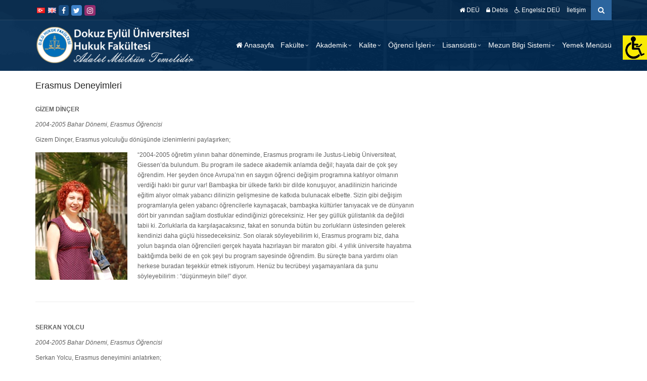

--- FILE ---
content_type: text/html; charset=UTF-8
request_url: https://hukuk.deu.edu.tr/ogrenci-isleri/erasmus/erasmus-deneyimleri/
body_size: 15425
content:
<!DOCTYPE html>
<!--[if IE 7]>
<html class="ie ie7" lang="tr-TR">
<![endif]-->
<!--[if IE 8]>
<html class="ie ie8 no-js lt-ie9" lang="tr-TR">
<![endif]-->
<!--[if !(IE 7) | !(IE 8) ]><!-->
<!--[if IE]>
			<link rel="stylesheet" type="text/css" href="http://www.deu.edu.tr/ie9.css" />
<![endif]-->
<html lang="tr-TR">
<!--<![endif]-->
<head>
	<meta charset="UTF-8">
	<meta name="viewport" content="width=device-width, initial-scale=1, maximum-scale=1">
	<meta http-equiv="X-UA-Compatible" content="IE=Edge,chrome=1">

	<title>Erasmus Deneyimleri | Hukuk Fakültesi</title>
	<link rel="profile" href="http://gmpg.org/xfn/11">
	<link rel="pingback" href="https://hukuk.deu.edu.tr/xmlrpc.php">
	
	<script type="text/javascript" src="https://hukuk.deu.edu.tr/wp-content/themes/tema/js/jquery-1.7.2.min.js"></script>	
<script>!function(e,c){e[c]=e[c]+(e[c]&&" ")+"quform-js"}(document.documentElement,"className");</script>	<!-- PopupPress Plugin v.2.6.4 - 4.9.22 -->
<link rel='dns-prefetch' href='//s.w.org' />
<link rel="alternate" type="application/rss+xml" title="Hukuk Fakültesi &raquo; beslemesi" href="https://hukuk.deu.edu.tr/feed/" />
<link rel="alternate" type="application/rss+xml" title="Hukuk Fakültesi &raquo; yorum beslemesi" href="https://hukuk.deu.edu.tr/comments/feed/" />
		<script type="text/javascript">
			window._wpemojiSettings = {"baseUrl":"https:\/\/s.w.org\/images\/core\/emoji\/11\/72x72\/","ext":".png","svgUrl":"https:\/\/s.w.org\/images\/core\/emoji\/11\/svg\/","svgExt":".svg","source":{"concatemoji":"https:\/\/hukuk.deu.edu.tr\/wp-includes\/js\/wp-emoji-release.min.js?ver=7e3875fab5b9ad271483c23c8d2c0ddc"}};
			!function(e,a,t){var n,r,o,i=a.createElement("canvas"),p=i.getContext&&i.getContext("2d");function s(e,t){var a=String.fromCharCode;p.clearRect(0,0,i.width,i.height),p.fillText(a.apply(this,e),0,0);e=i.toDataURL();return p.clearRect(0,0,i.width,i.height),p.fillText(a.apply(this,t),0,0),e===i.toDataURL()}function c(e){var t=a.createElement("script");t.src=e,t.defer=t.type="text/javascript",a.getElementsByTagName("head")[0].appendChild(t)}for(o=Array("flag","emoji"),t.supports={everything:!0,everythingExceptFlag:!0},r=0;r<o.length;r++)t.supports[o[r]]=function(e){if(!p||!p.fillText)return!1;switch(p.textBaseline="top",p.font="600 32px Arial",e){case"flag":return s([55356,56826,55356,56819],[55356,56826,8203,55356,56819])?!1:!s([55356,57332,56128,56423,56128,56418,56128,56421,56128,56430,56128,56423,56128,56447],[55356,57332,8203,56128,56423,8203,56128,56418,8203,56128,56421,8203,56128,56430,8203,56128,56423,8203,56128,56447]);case"emoji":return!s([55358,56760,9792,65039],[55358,56760,8203,9792,65039])}return!1}(o[r]),t.supports.everything=t.supports.everything&&t.supports[o[r]],"flag"!==o[r]&&(t.supports.everythingExceptFlag=t.supports.everythingExceptFlag&&t.supports[o[r]]);t.supports.everythingExceptFlag=t.supports.everythingExceptFlag&&!t.supports.flag,t.DOMReady=!1,t.readyCallback=function(){t.DOMReady=!0},t.supports.everything||(n=function(){t.readyCallback()},a.addEventListener?(a.addEventListener("DOMContentLoaded",n,!1),e.addEventListener("load",n,!1)):(e.attachEvent("onload",n),a.attachEvent("onreadystatechange",function(){"complete"===a.readyState&&t.readyCallback()})),(n=t.source||{}).concatemoji?c(n.concatemoji):n.wpemoji&&n.twemoji&&(c(n.twemoji),c(n.wpemoji)))}(window,document,window._wpemojiSettings);
		</script>
		<style type="text/css">
img.wp-smiley,
img.emoji {
	display: inline !important;
	border: none !important;
	box-shadow: none !important;
	height: 1em !important;
	width: 1em !important;
	margin: 0 .07em !important;
	vertical-align: -0.1em !important;
	background: none !important;
	padding: 0 !important;
}
</style>
<link rel='stylesheet' id='wsp-main-style-css'  href='https://hukuk.deu.edu.tr/wp-content/plugins/wp-smart-preloader/assets/css/wsp-front-preloader.css?ver=1.11.3' type='text/css' media='all' />
<link rel='stylesheet' id='wsp-style-css'  href='https://hukuk.deu.edu.tr/wp-content/plugins/wp-smart-preloader/assets/css/wsp-smart-preload-style.css?ver=1.11.3' type='text/css' media='all' />
<link rel='stylesheet' id='contact-form-7-css'  href='https://hukuk.deu.edu.tr/wp-content/plugins/contact-form-7/includes/css/styles.css?ver=4.9.2' type='text/css' media='all' />
<link rel='stylesheet' id='pps_style-css'  href='https://hukuk.deu.edu.tr/wp-content/plugins/popup-press/css/pps_style.css?ver=2.6.4' type='text/css' media='screen' />
<style id='pps_style-inline-css' type='text/css'>

.pps-popup {
}
.pps-popup .pps-wrap {
}
.pps-popup .pps-wrap .pps-close {
}
.pps-popup .pps-wrap .pps-content {
}

</style>
<link rel='stylesheet' id='responsive-lightbox-featherlight-css'  href='https://hukuk.deu.edu.tr/wp-content/plugins/responsive-lightbox/assets/featherlight/featherlight.min.css?ver=1.6.12' type='text/css' media='all' />
<link rel='stylesheet' id='responsive-lightbox-featherlight-gallery-css'  href='https://hukuk.deu.edu.tr/wp-content/plugins/responsive-lightbox/assets/featherlight/featherlight.gallery.min.css?ver=1.6.12' type='text/css' media='all' />
<link rel='stylesheet' id='cssnews-css'  href='https://hukuk.deu.edu.tr/wp-content/plugins/sp-news-and-widget/css/stylenews.css?ver=3.2.8' type='text/css' media='all' />
<link rel='stylesheet' id='wonderplugin-slider-css-css'  href='https://hukuk.deu.edu.tr/wp-content/plugins/wonderplugin-slider/engine/wonderpluginsliderengine.css?ver=7e3875fab5b9ad271483c23c8d2c0ddc' type='text/css' media='all' />
<link rel='stylesheet' id='wpah-front-styles-css'  href='https://hukuk.deu.edu.tr/wp-content/plugins/wp-accessibility-helper/assets/css/wp-accessibility-helper.min.css?ver=7e3875fab5b9ad271483c23c8d2c0ddc' type='text/css' media='all' />
<link rel='stylesheet' id='quform-css'  href='https://hukuk.deu.edu.tr/wp-content/plugins/quform/cache/quform.css?ver=1634717365' type='text/css' media='all' />
<link rel='stylesheet' id='bootstrap-css'  href='https://hukuk.deu.edu.tr/wp-content/themes/tema/bootstrap/css/bootstrap.css?ver=7e3875fab5b9ad271483c23c8d2c0ddc' type='text/css' media='all' />
<link rel='stylesheet' id='selectize-css'  href='https://hukuk.deu.edu.tr/wp-content/themes/tema/css/selectize.css?ver=7e3875fab5b9ad271483c23c8d2c0ddc' type='text/css' media='all' />
<link rel='stylesheet' id='owl-car-css'  href='https://hukuk.deu.edu.tr/wp-content/themes/tema/css/owl.carousel.css?ver=7e3875fab5b9ad271483c23c8d2c0ddc' type='text/css' media='all' />
<link rel='stylesheet' id='font-awesome-css'  href='https://hukuk.deu.edu.tr/wp-content/plugins/js_composer/assets/lib/bower/font-awesome/css/font-awesome.min.css?ver=5.0' type='text/css' media='all' />
<link rel='stylesheet' id='style-css'  href='https://hukuk.deu.edu.tr/wp-content/themes/tema/style.css?ver=14-06-2017' type='text/css' media='all' />
<script type='text/javascript' src='https://hukuk.deu.edu.tr/wp-includes/js/jquery/jquery.js?ver=1.12.4'></script>
<script type='text/javascript' src='https://hukuk.deu.edu.tr/wp-includes/js/jquery/jquery-migrate.min.js?ver=1.4.1'></script>
<script type='text/javascript'>
/* <![CDATA[ */
var wsp_obj = {"loader":"Loader 1","custom_animation":"","custom_css":"","delay":"500","fadeout":"300"};
/* ]]> */
</script>
<script type='text/javascript' src='https://hukuk.deu.edu.tr/wp-content/plugins/wp-smart-preloader/assets/js/wsp-main-script.js?ver=1.11.3'></script>
<script type='text/javascript' src='https://hukuk.deu.edu.tr/wp-content/plugins/responsive-lightbox/assets/featherlight/featherlight.min.js?ver=1.6.12'></script>
<script type='text/javascript' src='https://hukuk.deu.edu.tr/wp-content/plugins/responsive-lightbox/assets/featherlight/featherlight.gallery.min.js?ver=1.6.12'></script>
<script type='text/javascript'>
/* <![CDATA[ */
var rlArgs = {"script":"featherlight","selector":"lightbox","customEvents":"","activeGalleries":"1","openSpeed":"250","closeSpeed":"250","closeOnClick":"background","closeOnEsc":"1","galleryFadeIn":"100","galleryFadeOut":"300"};
/* ]]> */
</script>
<script type='text/javascript' src='https://hukuk.deu.edu.tr/wp-content/plugins/responsive-lightbox/js/front.js?ver=1.6.12'></script>
<script type='text/javascript' src='https://hukuk.deu.edu.tr/wp-content/plugins/sp-news-and-widget/js/jquery.newstape.js?ver=3.2.8'></script>
<script type='text/javascript' src='https://hukuk.deu.edu.tr/wp-content/plugins/wonderplugin-slider/engine/wonderpluginsliderskins.js?ver=8.4'></script>
<script type='text/javascript' src='https://hukuk.deu.edu.tr/wp-content/plugins/wonderplugin-slider/engine/wonderpluginslider.js?ver=8.4'></script>
<script type='text/javascript' src='https://hukuk.deu.edu.tr/wp-content/plugins/popup-press/js/libs/bpopup.js?ver=0.10'></script>
<script type='text/javascript' src='https://hukuk.deu.edu.tr/wp-content/plugins/popup-press/js/libs/jquery.cookie.js?ver=1.4.1'></script>
<script type='text/javascript' src='https://hukuk.deu.edu.tr/wp-content/plugins/popup-press/js/libs/jquery.easing.1.3.js?ver=1.3'></script>
<script type='text/javascript'>
/* <![CDATA[ */
var PPS = {"ajaxurlPps":"https:\/\/hukuk.deu.edu.tr\/wp-admin\/admin-ajax.php"};
/* ]]> */
</script>
<script type='text/javascript' src='https://hukuk.deu.edu.tr/wp-content/plugins/popup-press/js/pps_script.js?ver=2.6.4'></script>
<link rel='https://api.w.org/' href='https://hukuk.deu.edu.tr/wp-json/' />
<link rel="EditURI" type="application/rsd+xml" title="RSD" href="https://hukuk.deu.edu.tr/xmlrpc.php?rsd" />
<link rel="wlwmanifest" type="application/wlwmanifest+xml" href="https://hukuk.deu.edu.tr/wp-includes/wlwmanifest.xml" /> 

<link rel="canonical" href="https://hukuk.deu.edu.tr/ogrenci-isleri/erasmus/erasmus-deneyimleri/" />
<link rel='shortlink' href='https://hukuk.deu.edu.tr/?p=959' />
<link rel="alternate" type="application/json+oembed" href="https://hukuk.deu.edu.tr/wp-json/oembed/1.0/embed?url=https%3A%2F%2Fhukuk.deu.edu.tr%2Fogrenci-isleri%2Ferasmus%2Ferasmus-deneyimleri%2F" />
<link rel="alternate" type="text/xml+oembed" href="https://hukuk.deu.edu.tr/wp-json/oembed/1.0/embed?url=https%3A%2F%2Fhukuk.deu.edu.tr%2Fogrenci-isleri%2Ferasmus%2Ferasmus-deneyimleri%2F&#038;format=xml" />
<style type="text/css">
                #header{
margin: 0 auto;
}

.navigation-wrapper .primary-navigation-wrapper header nav .navbar-nav>li.menu-item-has-children>a:after { float:right; margin-top: 5px; margin-right: -8px; }

a:hover, a:focus {
    text-decoration: none;
}

.blog-detail img {
    width: 100%;
    height: auto;
}

#page-footer #footer-bottom .footer-inner .copyright {
    color: #b0bdca;
}

#page-footer h4 {
    font-size: 18px;
}

#page-footer .widget {
    padding-bottom: 15px;
}

#page-main {
    padding-bottom: 20px;
}

.su-tabs-panes img { width: 100%;
    height: auto;
    }

p {
    color: #616161;
}

h1 {
    font-size: 24px;
    margin-bottom: 25px;
}

h2 {
    font-size: 16px;
    margin-bottom: 10px !important;
    margin-top: 16px !important;
}

hr {
    margin-top: 10px !important;
    margin-bottom: 10px !important;
    border-top: 1px solid #eee;
}

.form-control {
    height: 39px;
}

.tmm .tmm_names {
    font-size: 18px;
}

.masaustunde-gizle {
   display:none !important;   
}


.navigation-wrapper a:hover, .navigation-wrapper .primary-navigation-wrapper header nav .navbar-nav li.active a, #page-footer a:hover {
  color: #b9dbe8;
}

.navigation-wrapper .primary-navigation-wrapper header nav .navbar-nav > li.menu-item-has-children > a:after {
    margin-left:1px;
}

.su-tabs {
    background-color: #2c659e !important;
}

.su-tabs-nav span {

    color: #fff !important;
}

.su-tabs-nav span.su-tabs-current, .su-tabs-nav span:hover {
    background: #213640 !important;
}

.su-column-inner > *:last-child {
    float: left; 
}

.news-thumb, .news-short-content, .news-content-excerpt {
    display:none !important;    
}

.news .news-title a {
    font-size: 13px;
}

.post-content-text {
    margin-top: -17px;
}

.news-col-1 {
    padding-bottom: 5px;
}

.news_pagination {
    padding: 5px 0;
}

.news {
    margin-bottom: 10px !important;
}

.navigation-wrapper .secondary-navigation-wrapper ul li, .secondary-navigation li {
    margin-left: 10px;
}

.btn {
    background-color: #2c659e;
}

.pagination li a, .pagination li span {
    padding: 4px 8px;
}

.navigation-wrapper .primary-navigation-wrapper header nav .navbar-nav li a {
    padding: 10px 10px;
}


.amazingslider-swipe-box-1 {
    border: 5px solid #fff;
    box-shadow: 0px 0px 7px 2px rgb(212, 212, 212);
    -webkit-box-shadow: 0px 0px 7px 2px rgb(212, 212, 212);
    -moz-box-shadow: 0px 0px 7px 2px rgb(212, 212, 212);
}

.amazingslider-nav-1 {
    display:none !important;
}

.as-btn-orange-large, .as-btn-orangeborder-large {
    font-size: 18px;
    padding: 5px 12px;
}


div.logooos_container {
    min-height: 95px;
}


::-webkit-input-placeholder { /* Chrome/Opera/Safari */
  color: grey !important;
}
::-moz-placeholder { /* Firefox 19+ */
  color: grey !important;
}
:-ms-input-placeholder { /* IE 10+ */
  color: grey !important;
}
:-moz-placeholder { /* Firefox 18- */
  color: grey !important;
}

.page-numbers {
    padding: 6px 10px;
    border: 1px solid #1a3971;
}

.page-numbers:hover{
    padding: 6px 10px;
    border: 1px solid #1a3971;
}

.nav-links .current{
    padding: 6px 10px;
    border: 2px solid #1a3971;
}

.vc_empty_space { 
    *display:none !important;
    height:10px !important;
}

.sd-professor-item figure img, .wpb_single_image img {
    border-radius: 8px;
}

/* professors filter */

.sd-professors-page .blog-entry {
	margin: 10px 0;	
}

.sd-professors-filters {
	list-style: none;
	margin: 0 0 30px;
	padding: 0;
	text-align: right;
}
.sd-professors-filters li {
	display: inline-block;
	font-size: 14px;
	margin-left: 10px;
}
.sd-active {
	background-color: #2a2e30;
	color: #fff;
	padding: 2px 10px;
}
.sd-active:hover,
.sd-active:active,
.sd-active:visited {
	color: #fff;
	outline: none;
	text-decoration: none;
}
.sd-professor-item {
	*height: 550px;
	margin-bottom: 30px;
	overflow: hidden;
}
.sd-professors-content {

}
.sd-professor-item figure img {
	max-width: 100%;
}
.sd-professor-content h4 {
	border-bottom: 1px solid #dcdcdc;
	margin: 15px 0 5px;
	width: 100%;
}
.sd-professor-discipline {
	color: #0191c6;
	display: block;
	font-size: 12px;
	padding-top: 5px;
	height: 32px;
}
.sd-professor-discipline a {
	color: #0191c6;	
}
.sd-professor-content p {
	margin: 0;	
}
.sd-read-more {
	border: 1px solid #0191c6;
	border-radius: 3px;
	display: inline-block;
	font-size: 14px;
	margin-top: 10px;
	padding: 10px 15px;	
}
.sd-professor-meta {
	list-style: none;
	font-size: 13px;
	margin: 0 0 20px;
	padding: 0;
}
.sd-professor-meta li {
	display: inline-block;
	float: right;
	margin-left: 5px;
}
.sd-professor-meta li a {
	color: #8d908f;	
}
.sd-professor-meta li a:hover {
	color: #0191c6;	
}
.sd-professor-meta li:first-child {
	margin-left: 0;
	float: left;
}
/* professors filter end*/


/* staff */

.sd-staff-short {
	margin-bottom: 35px !important;
}

.sd-staff-short h3 {
	padding-bottom: 0;
}
.sd-staff-short span {
	color: #2f3c40;
	font-size: 16px;
}
.sd-staff-short img {
	border-radius: 50%;	
}
.sd-staff-short ul {
	list-style: none;
}
.sd-staff-short ul li {
	display: inline-block;	
	margin: 10px 10px 5px 0;
}
.sd-staff-short ul li a {
	color: #fff;
	font-weight: bold;
	font-size: 12px;
	padding: 5px 10px;	
}
.sd-staff-short ul li i {
	margin-right: 5px;	
}
.sd-staff-facebook {
	background-color: #3b5998;
}
.sd-staff-twitter {
	background-color: #00aced;
}
.sd-staff-googleplus {
	background-color: #dd4b39;
}
.sd-staff-linkedin {
	background-color: #007bb6;
}
/* staff end*/

/* latest events shortcode */
.sd-events-shortcode .sd-event-date, .sd-events-page .sd-event-date {
    color: #0191c6;
    display: inline-block;
    font-size: 16px;
    font-weight: bold;
    margin-bottom: 15px;
}
.sd-events-shortcode .sd-event-title {
	color: #2f3c40;
	font-size: 16px;
	font-weight: normal;
	height: 25px;
}
.sd-events-shortcode .sd-entry-thumb {
	margin-bottom: 10px;	
}
.sd-event-time,
.sd-event-location {
	display: block;
	font-size: 14px;
}
.sd-event-location a {
	color: #6b6a6a;	
}
.sd-learn-more {
    border: 1px solid #0191c6;
    border-radius: 3px;
    color: #0191c6;
    display: inline-block;
    font-size: 14px;
    font-weight: bold;
    margin-top: 10px;
	margin-bottom:40px;
    padding: 5px 20px;
}
.sd-learn-more:hover {
	color: #2f3c40;	
}


/* events page */
.sd-events-page .sd-entry-title {
	border: none;
	margin-bottom: 0;	
}
.sd-events-page .sd-event-time {
	float: left;	
}
.sd-events-page .sd-event-location {
	float: right;	
}
.sd-events-meta {
	border-bottom: 1px solid #dcdcdc;
	margin-bottom: 20px;
	padding-bottom: 20px;
}

@media screen and (min-device-width: 481px) and (max-device-width: 768px) {
    .navigation-wrapper .primary-navigation-wrapper header .navbar-brand img {
    max-width: 220px;
    }
	img {
    width: auto;
    height: auto;
    }
    .masaustunde-gizle {
        display:block !important;
    }
    .mobilde-gizle {
        display:none !important;   
    }
    .news .news-title {
        margin-left: 10px !important;
    }
    .amazingslider-arrow-left-1, .amazingslider-arrow-right-1 {
        display:none !important;  
    }
    .fsi-icons {
        display:none !important; 
    }
}
    
@media only screen and (max-device-width: 480px) {
    .navigation-wrapper .primary-navigation-wrapper header .navbar-brand img {
    max-width: 220px;
    }
	img {
    width: auto;
    height: auto;
    }
    .masaustunde-gizle {
        display:block !important;
    }
    .mobilde-gizle {
        display:none !important;   
    }
    .news .news-title {
        margin-left: 10px !important;
    }
    .amazingslider-arrow-left-1, .amazingslider-arrow-right-1 {
        display:none !important;  
    }
    .navigation-wrapper .secondary-navigation-wrapper ul li, .secondary-navigation li {
        margin-left: 4px;
    }
     .fsi-icons {
        display:none !important; 
    }
}
            </style><meta name="generator" content="Powered by Visual Composer - drag and drop page builder for WordPress."/>
<!--[if lte IE 9]><link rel="stylesheet" type="text/css" href="https://hukuk.deu.edu.tr/wp-content/plugins/js_composer/assets/css/vc_lte_ie9.min.css" media="screen"><![endif]--><style type="text/css" class="options-output">body{font-family:Tahoma,Geneva, sans-serif;font-weight:normal;font-style:normal;}</style><noscript><style type="text/css"> .wpb_animate_when_almost_visible { opacity: 1; }</style></noscript>
</head>
<body class="page-template-default page page-id-959 page-child parent-pageid-957 chrome osx wp-accessibility-helper accessibility-contrast_mode_on wah_fstype_zoom accessibility-underline-setup accessibility-location-right wp-smart-body wpb-js-composer js-comp-ver-5.0 vc_responsive">
<div id="wrapper">

    <div class="navigation-wrapper">
        <div class="secondary-navigation-wrapper">
            <div class="container">
                                <div class="navigation-contact pull-left"> 
								<ul style="float:left; margin-left:-10px;">	<li class="lang-item lang-item-2 lang-item-tr lang-item-first current-lang"><a lang="tr-TR" hreflang="tr-TR" href="https://hukuk.deu.edu.tr/ogrenci-isleri/erasmus/erasmus-deneyimleri/"><img src="[data-uri]" title="Türkçe" alt="Türkçe" /></a></li>
	<li class="lang-item lang-item-5 lang-item-en no-translation"><a lang="en-GB" hreflang="en-GB" href="https://hukuk.deu.edu.tr/en/"><img src="[data-uri]" title="English" alt="English" /></a></li>
</ul>
								<a href="https://www.facebook.com/DE%C3%9C-Hukuk-Fak%C3%BCltesi-2166670903581698/?modal=admin_todo_tour" target="_blank"><div style="float:left; margin-top:10px; margin-left:5px; font-size:14px; background: #194e84; padding: 4px 6px 3px 6px; border-radius: 4px;" class="fa fa-facebook"></div></a>
				<a href="https://twitter.com/deu_hukuk" target="_blank"><div style="float:left; margin-top:10px; margin-left:5px; font-size:14px; background: #3f83ca; padding: 4px 4px 3px 4px; border-radius: 4px;" class="fa fa-twitter"></div></a>
				<a href="https://www.instagram.com/deuhukukresmi/" target="_blank"><div style="float:left; margin-top:10px; margin-left:5px; font-size:14px; background: #922d6e; padding: 4px 5px 3px 5px; border-radius: 4px;" class="fa fa-instagram"></div></a>
                <span class="opacity-70"></span></div>
                              
               <div class="search" style="margin-left:10px;">
                   <form id="ara" class="input-group" action="https://hukuk.deu.edu.tr/">				
                    <input type="search" id="search" class="form-control" name="s" placeholder="Anahtar kelime giriniz">
					<input type="submit" value="" />
					<span class="input-group-btn"><button id="btn-search" class="btn"><i class="fa fa-search"></i></button></span>
					</form>
                </div>
				
				<script type="text/javascript">
					$(document).ready(function () {
						var kontrol=0;
						var aramakutusu = document.getElementById('search');
						$('#btn-search').on('click', function(e) {
							if (kontrol==0){ //iphone da başka türlüsü çalışmıyor.
								e.preventDefault();
								$('#search').animate({
									width: 'toggle',
								}).focus();
								kontrol=1;
							} else {
									e.preventDefault();
									if (aramakutusu.value.length == 0){
										$('#search').animate({
											width: 'toggle',
										});
										kontrol=0;
									} else {									
										document.getElementById('ara').submit();
									}
							}
						});
					});

				</script>
				
                <div style="text-align:center; position:relative; z-index:9;">
                <ul data-breakpoint="800" id="menu-ustmenu" class="secondary-navigation list-unstyled pull-right"><li id="menu-item-5860" class="menu-item menu-item-type-custom menu-item-object-custom menu-item-5860"><a  target="_blank" href="http://www.deu.edu.tr"><span class="fa fa-home"></span> DEÜ</a></li>
<li id="menu-item-4883" class="menu-item menu-item-type-custom menu-item-object-custom menu-item-4883"><a  target="_blank" href="http://debis.deu.edu.tr/debis.php"><span class="fa fa-lock"></span> Debis</a></li>
<li id="menu-item-7792" class="menu-item menu-item-type-custom menu-item-object-custom menu-item-7792"><a  href="http://engelsiz.deu.edu.tr/"><span class="fa fa-wheelchair"></span> Engelsiz DEÜ</a></li>
<li id="menu-item-14818" class="menu-item menu-item-type-post_type menu-item-object-page menu-item-14818"><a  href="https://hukuk.deu.edu.tr/iletisim/">İletişim</a></li>
</ul>				</div>
            </div>
        </div><!-- /.secondary-navigation -->
        <div class="primary-navigation-wrapper">
            <header class="navbar" id="top" role="banner">
                <div class="container">
                    <div class="navbar-header">
                        <button class="navbar-toggle" type="button" data-toggle="collapse" data-target=".bs-navbar-collapse">
                            <span class="sr-only">Menüye Geç</span>
                            <span class="icon-bar"></span>
                            <span class="icon-bar"></span>
                            <span class="icon-bar"></span>
                        </button>
                        <div class="navbar-brand nav" id="brand">
						                            <a class="logo" href="https://hukuk.deu.edu.tr/">
																	<a href="https://hukuk.deu.edu.tr/" rel="home"><img src="https://hukuk.deu.edu.tr/wp-content/uploads/2022/11/logo-hukuk.png" alt="Hukuk Fakültesi"></a>
								                            </a>
						                        </div>
                    </div>
                    <nav class="collapse navbar-collapse bs-navbar-collapse navbar-right" role="navigation">
                        <ul data-breakpoint="800" id="menu-main-menu-tr" class="nav navbar-nav"><li id="menu-item-12932" class="menu-item menu-item-type-post_type menu-item-object-page menu-item-home menu-item-12932"><a  href="https://hukuk.deu.edu.tr/"><span class="fa fa-home"></span> Anasayfa</a></li>
<li id="menu-item-5014" class="menu-item menu-item-type-custom menu-item-object-custom menu-item-has-children menu-item-5014 "><a  href="#">Fakülte <span class="caret"></span></a>
<ul role="menu" class=" dropdown-menu">
	<li id="menu-item-8449" class="menu-item menu-item-type-post_type menu-item-object-page menu-item-has-children menu-item-8449 "><a  href="https://hukuk.deu.edu.tr/fakultemiz-hakkinda/">Fakülte Hakkında</a>
	<ul role="menu" class=" dropdown-menu">
		<li id="menu-item-8441" class="menu-item menu-item-type-post_type menu-item-object-page menu-item-8441"><a  href="https://hukuk.deu.edu.tr/tarihce/">Tarihçe</a></li>
		<li id="menu-item-1114" class="menu-item menu-item-type-post_type menu-item-object-page menu-item-1114"><a  href="https://hukuk.deu.edu.tr/fakultemiz/tarihce/amblemimiz/">Fakülte Amblemi</a></li>
		<li id="menu-item-1112" class="menu-item menu-item-type-post_type menu-item-object-page menu-item-1112"><a  href="https://hukuk.deu.edu.tr/fakultemiz/tarihce/kisa-tarihce/">Kısa Tarihçe</a></li>
		<li id="menu-item-13066" class="menu-item menu-item-type-post_type menu-item-object-page menu-item-13066"><a  href="https://hukuk.deu.edu.tr/fakultemiz/tarihce/ilk-yonetmelik/">İlk Yönetmelik</a></li>
		<li id="menu-item-1346" class="menu-item menu-item-type-post_type menu-item-object-page menu-item-1346"><a  href="https://hukuk.deu.edu.tr/fakultemiz/tarihce/acilis-dersi/">Açılış Dersi</a></li>
		<li id="menu-item-1122" class="menu-item menu-item-type-post_type menu-item-object-page menu-item-1122"><a  href="https://hukuk.deu.edu.tr/fakultemiz/tarihce/kurucularimiz/">Kurucularımız</a></li>
	</ul>
</li>
	<li id="menu-item-14567" class="menu-item menu-item-type-post_type menu-item-object-page menu-item-14567"><a  href="https://hukuk.deu.edu.tr/fakulte-tanitim-brosuru/">Fakülte Tanıtım Broşürü</a></li>
	<li id="menu-item-15191" class="menu-item menu-item-type-post_type menu-item-object-page menu-item-has-children menu-item-15191 "><a  href="https://hukuk.deu.edu.tr/dekanlik/">Dekanlık</a>
	<ul role="menu" class=" dropdown-menu">
		<li id="menu-item-8948" class="menu-item menu-item-type-post_type menu-item-object-page menu-item-8948"><a  href="https://hukuk.deu.edu.tr/dekan/">Dekan</a></li>
		<li id="menu-item-6068" class="menu-item menu-item-type-post_type menu-item-object-page menu-item-6068"><a  href="https://hukuk.deu.edu.tr/dekan-mesaji/">Dekan Mesajı</a></li>
		<li id="menu-item-1134" class="menu-item menu-item-type-post_type menu-item-object-page menu-item-1134"><a  href="https://hukuk.deu.edu.tr/fakultemiz/dekanlik/dekan-yardimcilari/">Dekan Yardımcıları</a></li>
		<li id="menu-item-1135" class="menu-item menu-item-type-post_type menu-item-object-page menu-item-1135"><a  href="https://hukuk.deu.edu.tr/fakultemiz/dekanlik/onceki-dekanlarimiz/">Önceki Dekanlar</a></li>
	</ul>
</li>
	<li id="menu-item-1130" class="menu-item menu-item-type-post_type menu-item-object-page menu-item-1130"><a  href="https://hukuk.deu.edu.tr/fakultemiz/fakulte-kurulu/">Fakülte Kurulu</a></li>
	<li id="menu-item-1131" class="menu-item menu-item-type-post_type menu-item-object-page menu-item-1131"><a  href="https://hukuk.deu.edu.tr/fakultemiz/yonetim-kurulu/">Yönetim Kurulu</a></li>
	<li id="menu-item-13984" class="menu-item menu-item-type-custom menu-item-object-custom menu-item-has-children menu-item-13984 "><a  href="#">İdari Kadro</a>
	<ul role="menu" class=" dropdown-menu">
		<li id="menu-item-1137" class="menu-item menu-item-type-post_type menu-item-object-page menu-item-1137"><a  href="https://hukuk.deu.edu.tr/fakultemiz/idari-kadro/">İdari Kadro</a></li>
		<li id="menu-item-12876" class="menu-item menu-item-type-post_type menu-item-object-page menu-item-12876"><a  href="https://hukuk.deu.edu.tr/emekli-idari-personel/">Emekli İdari Personel</a></li>
	</ul>
</li>
	<li id="menu-item-948" class="menu-item menu-item-type-post_type menu-item-object-page menu-item-948"><a  href="https://hukuk.deu.edu.tr/ogrenci-isleri/lisans/mevzuat/">Mevzuat</a></li>
	<li id="menu-item-15137" class="menu-item menu-item-type-post_type menu-item-object-page menu-item-15137"><a  href="https://hukuk.deu.edu.tr/deu-kurumsal-ve-birim-organizasyon-semasi/">DEÜ Kurumsal ve Birim Organizasyon Şeması</a></li>
	<li id="menu-item-10505" class="menu-item menu-item-type-post_type menu-item-object-page menu-item-10505"><a  href="https://hukuk.deu.edu.tr/birim-risk-strateji-belgesi/">Birim Risk Strateji Belgesi</a></li>
	<li id="menu-item-5026" class="menu-item menu-item-type-custom menu-item-object-custom menu-item-has-children menu-item-5026 "><a  href="#">Kütüphane</a>
	<ul role="menu" class=" dropdown-menu">
		<li id="menu-item-774" class="menu-item menu-item-type-post_type menu-item-object-page menu-item-774"><a  href="https://hukuk.deu.edu.tr/kutuphane/kutuphane-hakkinda/">Kütüphane Hakkında</a></li>
		<li id="menu-item-776" class="menu-item menu-item-type-post_type menu-item-object-page menu-item-776"><a  href="https://hukuk.deu.edu.tr/kutuphane/fakultemiz-yayinlari/">Fakülte Yayınları</a></li>
	</ul>
</li>
	<li id="menu-item-1302" class="menu-item menu-item-type-custom menu-item-object-custom menu-item-has-children menu-item-1302 "><a  href="#">Döner Sermaye İşletmesi</a>
	<ul role="menu" class=" dropdown-menu">
		<li id="menu-item-1307" class="menu-item menu-item-type-post_type menu-item-object-page menu-item-1307"><a  href="https://hukuk.deu.edu.tr/fakultemiz/doner-sermaye-isletmesi/danismanlik-hizmeti-veren-ogretim-elemanlari/">Bilimsel Görüş/Danışmanlık Hizmeti Veren Öğretim Elemanları</a></li>
		<li id="menu-item-1304" class="menu-item menu-item-type-post_type menu-item-object-page menu-item-1304"><a  href="https://hukuk.deu.edu.tr/fakultemiz/doner-sermaye-isletmesi/basvuru/">Başvuru</a></li>
	</ul>
</li>
	<li id="menu-item-1138" class="menu-item menu-item-type-post_type menu-item-object-page menu-item-1138"><a  href="https://hukuk.deu.edu.tr/fakultemiz/resim-galerisi/">Fakülteden Resimler</a></li>
	<li id="menu-item-1139" class="menu-item menu-item-type-post_type menu-item-object-page menu-item-1139"><a  href="https://hukuk.deu.edu.tr/fakultemiz/basinda-biz/">Basında Biz</a></li>
</ul>
</li>
<li id="menu-item-5017" class="menu-item menu-item-type-custom menu-item-object-custom menu-item-has-children menu-item-5017 "><a  href="#">Akademik <span class="caret"></span></a>
<ul role="menu" class=" dropdown-menu">
	<li id="menu-item-5018" class="menu-item menu-item-type-custom menu-item-object-custom menu-item-has-children menu-item-5018 "><a  href="#">Akademik Birimler</a>
	<ul role="menu" class=" dropdown-menu">
		<li id="menu-item-12858" class="menu-item menu-item-type-post_type menu-item-object-page menu-item-has-children menu-item-12858 "><a  href="https://hukuk.deu.edu.tr/kamu-hukuk/">Kamu Hukuku</a>
		<ul role="menu" class=" dropdown-menu">
			<li id="menu-item-5070" class="menu-item menu-item-type-post_type menu-item-object-page menu-item-5070"><a  href="https://hukuk.deu.edu.tr/akademik/akademik-birimler/anayasa-hukuku-anabilim-dali/">Anayasa Hukuku</a></li>
			<li id="menu-item-5984" class="menu-item menu-item-type-post_type menu-item-object-page menu-item-5984"><a  href="https://hukuk.deu.edu.tr/avrupa-birligi-hukuku/">Avrupa Birliği Hukuku</a></li>
			<li id="menu-item-637" class="menu-item menu-item-type-post_type menu-item-object-page menu-item-637"><a  href="https://hukuk.deu.edu.tr/akademik/akademik-birimler/ceza-ve-ceza-muhakemesi-hukuku-anabilim-dali/">Ceza ve Ceza Muhakemesi Hukuku</a></li>
			<li id="menu-item-635" class="menu-item menu-item-type-post_type menu-item-object-page menu-item-635"><a  href="https://hukuk.deu.edu.tr/akademik/akademik-birimler/genel-kamu-hukuku-anabilim-dali/">Genel Kamu Hukuku</a></li>
			<li id="menu-item-640" class="menu-item menu-item-type-post_type menu-item-object-page menu-item-640"><a  href="https://hukuk.deu.edu.tr/akademik/akademik-birimler/hukuk-felsefesi-ve-sosyolojisi-anabilim-dali/">Hukuk Felsefesi ve Sosyolojisi</a></li>
			<li id="menu-item-639" class="menu-item menu-item-type-post_type menu-item-object-page menu-item-639"><a  href="https://hukuk.deu.edu.tr/akademik/akademik-birimler/hukuk-tarihi-anabilim-dali/">Hukuk Tarihi</a></li>
			<li id="menu-item-636" class="menu-item menu-item-type-post_type menu-item-object-page menu-item-636"><a  href="https://hukuk.deu.edu.tr/akademik/akademik-birimler/idare-hukuku-anabilim-dali/">İdare Hukuku</a></li>
			<li id="menu-item-638" class="menu-item menu-item-type-post_type menu-item-object-page menu-item-638"><a  href="https://hukuk.deu.edu.tr/akademik/akademik-birimler/mali-hukuk-anabilim-dali/">Mali Hukuk</a></li>
			<li id="menu-item-634" class="menu-item menu-item-type-post_type menu-item-object-page menu-item-634"><a  href="https://hukuk.deu.edu.tr/akademik/akademik-birimler/milletlerarasi-hukuk-anabilim-dali/">Milletlerarası Hukuk</a></li>
			<li id="menu-item-16104" class="menu-item menu-item-type-post_type menu-item-object-page menu-item-16104"><a  href="https://hukuk.deu.edu.tr/akademik/akademik-birimler/bilisim-hukuku/">Bilişim Hukuku</a></li>
		</ul>
</li>
		<li id="menu-item-12859" class="menu-item menu-item-type-post_type menu-item-object-page menu-item-has-children menu-item-12859 "><a  href="https://hukuk.deu.edu.tr/ozel-hukuk/">Özel Hukuk</a>
		<ul role="menu" class=" dropdown-menu">
			<li id="menu-item-546" class="menu-item menu-item-type-post_type menu-item-object-page menu-item-546"><a  href="https://hukuk.deu.edu.tr/akademik/akademik-birimler/is-ve-sosyal-guvenlik-hukuku-anabilim-dali/">İş ve Sosyal Güvenlik Hukuku</a></li>
			<li id="menu-item-5069" class="menu-item menu-item-type-post_type menu-item-object-page menu-item-5069"><a  href="https://hukuk.deu.edu.tr/akademik/akademik-birimler/medeni-hukuk-anabilim-dali/">Medeni Hukuk</a></li>
			<li id="menu-item-549" class="menu-item menu-item-type-post_type menu-item-object-page menu-item-549"><a  href="https://hukuk.deu.edu.tr/akademik/akademik-birimler/medeni-usul-ve-icra-iflas-hukuku-anabilim-dali/">Medeni Usul ve İcra-İflas Hukuku</a></li>
			<li id="menu-item-547" class="menu-item menu-item-type-post_type menu-item-object-page menu-item-547"><a  href="https://hukuk.deu.edu.tr/akademik/akademik-birimler/milletlerarasi-ozel-hukuk-anabilim-dali/">Milletlerarası Özel Hukuk</a></li>
			<li id="menu-item-632" class="menu-item menu-item-type-post_type menu-item-object-page menu-item-632"><a  href="https://hukuk.deu.edu.tr/akademik/akademik-birimler/roma-hukuku-anabilim-dali/">Roma Hukuku</a></li>
			<li id="menu-item-548" class="menu-item menu-item-type-post_type menu-item-object-page menu-item-548"><a  href="https://hukuk.deu.edu.tr/akademik/akademik-birimler/ticaret-hukuku-anabilim-dali/">Ticaret Hukuku</a></li>
			<li id="menu-item-5989" class="menu-item menu-item-type-post_type menu-item-object-page menu-item-5989"><a  href="https://hukuk.deu.edu.tr/akademik/akademik-birimler/deniz-hukuku/">Deniz Hukuku</a></li>
		</ul>
</li>
	</ul>
</li>
	<li id="menu-item-544" class="menu-item menu-item-type-post_type menu-item-object-page menu-item-544"><a  href="https://hukuk.deu.edu.tr/akademik/akademik-kadro/">Akademik Kadro</a></li>
	<li id="menu-item-3648" class="menu-item menu-item-type-post_type menu-item-object-page menu-item-3648"><a  href="https://hukuk.deu.edu.tr/emekli/">Emeği Geçen Öğretim Elemanları</a></li>
</ul>
</li>
<li id="menu-item-14939" class="menu-item menu-item-type-custom menu-item-object-custom menu-item-has-children menu-item-14939 "><a  href="#">Kalite <span class="caret"></span></a>
<ul role="menu" class=" dropdown-menu">
	<li id="menu-item-15267" class="menu-item menu-item-type-post_type menu-item-object-page menu-item-15267"><a  href="https://hukuk.deu.edu.tr/fakultemiz-misyon-ve-vizyonu/">Fakültemiz Misyon ve Vizyonu</a></li>
	<li id="menu-item-14966" class="menu-item menu-item-type-custom menu-item-object-custom menu-item-has-children menu-item-14966 "><a  href="#">Hizmet Rehberi</a>
	<ul role="menu" class=" dropdown-menu">
		<li id="menu-item-14971" class="menu-item menu-item-type-post_type menu-item-object-page menu-item-14971"><a  href="https://hukuk.deu.edu.tr/hukuk-fakultesi-organizasyon-semasi/">Hukuk Fakültesi Organizasyon Şeması</a></li>
		<li id="menu-item-14972" class="menu-item menu-item-type-post_type menu-item-object-page menu-item-has-children menu-item-14972 "><a  href="https://hukuk.deu.edu.tr/engelsiz-fakulte/">Engelsiz Fakülte</a>
		<ul role="menu" class=" dropdown-menu">
			<li id="menu-item-14974" class="menu-item menu-item-type-custom menu-item-object-custom menu-item-14974"><a  href="https://engelsiz.deu.edu.tr/">Engelsiz DEÜ</a></li>
			<li id="menu-item-14973" class="menu-item menu-item-type-post_type menu-item-object-page menu-item-14973"><a  href="https://hukuk.deu.edu.tr/odullerimiz/">Ödüllerimiz</a></li>
		</ul>
</li>
	</ul>
</li>
	<li id="menu-item-14948" class="menu-item menu-item-type-post_type menu-item-object-page menu-item-has-children menu-item-14948 "><a  href="https://hukuk.deu.edu.tr/ic-kontrol/">İç Kontrol</a>
	<ul role="menu" class=" dropdown-menu">
		<li id="menu-item-14954" class="menu-item menu-item-type-custom menu-item-object-custom menu-item-14954"><a  href="https://hukuk.deu.edu.tr/wp-content/uploads/2024/03/KALITE_09_09_2022_10_soruda_ic_kontrol.pdf">Nedir?</a></li>
		<li id="menu-item-14952" class="menu-item menu-item-type-custom menu-item-object-custom menu-item-14952"><a  href="https://icdenetim.deu.edu.tr/tr/ana-sayfa/">İç Kontrol Birimi</a></li>
		<li id="menu-item-14953" class="menu-item menu-item-type-custom menu-item-object-custom menu-item-14953"><a  href="https://hukuk.deu.edu.tr/ogrenci-isleri/lisans/mevzuat/">Mevzuat</a></li>
		<li id="menu-item-14950" class="menu-item menu-item-type-post_type menu-item-object-page menu-item-14950"><a  href="https://hukuk.deu.edu.tr/gorev-tanimlari/">Görev Tanımları</a></li>
		<li id="menu-item-14951" class="menu-item menu-item-type-post_type menu-item-object-page menu-item-14951"><a  href="https://hukuk.deu.edu.tr/is-akis-semalari/">İş Akış Şemaları</a></li>
	</ul>
</li>
	<li id="menu-item-14949" class="menu-item menu-item-type-post_type menu-item-object-page menu-item-14949"><a  href="https://hukuk.deu.edu.tr/komisyonlarimiz/">Komisyonlarımız</a></li>
	<li id="menu-item-14960" class="menu-item menu-item-type-custom menu-item-object-custom menu-item-14960"><a  href="https://kvkk.deu.edu.tr/">Kişisel Verilerin Korunması</a></li>
	<li id="menu-item-14956" class="menu-item menu-item-type-post_type menu-item-object-page menu-item-14956"><a  href="https://hukuk.deu.edu.tr/uluslararasilasma/">Uluslararasılaşma</a></li>
</ul>
</li>
<li id="menu-item-5021" class="menu-item menu-item-type-custom menu-item-object-custom current-menu-ancestor menu-item-has-children menu-item-5021 "><a  href="#">Öğrenci İşleri <span class="caret"></span></a>
<ul role="menu" class=" dropdown-menu">
	<li id="menu-item-5022" class="menu-item menu-item-type-custom menu-item-object-custom menu-item-has-children menu-item-5022 "><a  href="#">Lisans</a>
	<ul role="menu" class=" dropdown-menu">
		<li id="menu-item-954" class="menu-item menu-item-type-post_type menu-item-object-page menu-item-954"><a  href="https://hukuk.deu.edu.tr/ogrenci-isleri/lisans/akademik-takvim/">Akademik Takvim</a></li>
		<li id="menu-item-955" class="menu-item menu-item-type-post_type menu-item-object-page menu-item-955"><a  href="https://hukuk.deu.edu.tr/ogrenci-isleri/lisans/ders-programi/">Ders Programı</a></li>
		<li id="menu-item-947" class="menu-item menu-item-type-post_type menu-item-object-page menu-item-947"><a  href="https://hukuk.deu.edu.tr/ogrenci-isleri/lisans/ders-icerikleri/">Öğretim Planı/Ders İçerikleri</a></li>
		<li id="menu-item-949" class="menu-item menu-item-type-post_type menu-item-object-page menu-item-949"><a  href="https://hukuk.deu.edu.tr/ogrenci-isleri/lisans/denklik/">Denklik</a></li>
	</ul>
</li>
	<li id="menu-item-5023" class="menu-item menu-item-type-custom menu-item-object-custom current-menu-ancestor current-menu-parent menu-item-has-children menu-item-5023 "><a  href="#">Erasmus</a>
	<ul role="menu" class=" dropdown-menu">
		<li id="menu-item-1094" class="menu-item menu-item-type-post_type menu-item-object-page menu-item-1094"><a  href="https://hukuk.deu.edu.tr/ogrenci-isleri/erasmus/erasmus-koordinatorlugu/">Erasmus Koordinatörlüğü</a></li>
		<li id="menu-item-1076" class="menu-item menu-item-type-post_type menu-item-object-page menu-item-1076"><a  href="https://hukuk.deu.edu.tr/ogrenci-isleri/erasmus/secim-kriterleri-ve-partner-fakulteler/">Seçim Kriterleri ve Partner Fakülteler</a></li>
		<li id="menu-item-14353" class="menu-item menu-item-type-post_type menu-item-object-page menu-item-14353"><a  href="https://hukuk.deu.edu.tr/erasmus-programi/">Erasmus Programı</a></li>
		<li id="menu-item-1077" class="menu-item menu-item-type-post_type menu-item-object-page menu-item-1077"><a  href="https://hukuk.deu.edu.tr/ogrenci-isleri/erasmus/erasmus-el-kitabi/">Erasmus El Kitabı</a></li>
		<li id="menu-item-1093" class="menu-item menu-item-type-post_type menu-item-object-page current-menu-item page_item page-item-959 current_page_item menu-item-1093 active"><a  href="https://hukuk.deu.edu.tr/ogrenci-isleri/erasmus/erasmus-deneyimleri/">Erasmus Deneyimleri</a></li>
		<li id="menu-item-1078" class="menu-item menu-item-type-post_type menu-item-object-page menu-item-1078"><a  href="https://hukuk.deu.edu.tr/ogrenci-isleri/erasmus/for-incoming-students/">For Incoming Students</a></li>
		<li id="menu-item-1079" class="menu-item menu-item-type-post_type menu-item-object-page menu-item-1079"><a  href="https://hukuk.deu.edu.tr/ogrenci-isleri/erasmus/data-sheet/">Data Sheet</a></li>
	</ul>
</li>
	<li id="menu-item-5024" class="menu-item menu-item-type-custom menu-item-object-custom menu-item-has-children menu-item-5024 "><a  href="#">Farabi</a>
	<ul role="menu" class=" dropdown-menu">
		<li id="menu-item-1092" class="menu-item menu-item-type-post_type menu-item-object-page menu-item-1092"><a  href="https://hukuk.deu.edu.tr/ogrenci-isleri/farabi/farabi-koordinatorlugu/">Farabi Koordinatörlüğü</a></li>
	</ul>
</li>
	<li id="menu-item-5025" class="menu-item menu-item-type-custom menu-item-object-custom menu-item-has-children menu-item-5025 "><a  href="#">Rektörlük Öğrenci Toplulukları</a>
	<ul role="menu" class=" dropdown-menu">
		<li id="menu-item-1089" class="menu-item menu-item-type-post_type menu-item-object-page menu-item-1089"><a  href="https://hukuk.deu.edu.tr/ogrenci-isleri/ogrenci-topluluklari/hukuk-tiyatro-toplulugu/">Hukuk Tiyatro Topluluğu</a></li>
		<li id="menu-item-1081" class="menu-item menu-item-type-post_type menu-item-object-page menu-item-1081"><a  href="https://hukuk.deu.edu.tr/ogrenci-isleri/ogrenci-topluluklari/turk-hukuk-toplulugu/">Türk Hukuku Topluluğu</a></li>
		<li id="menu-item-1528" class="menu-item menu-item-type-post_type menu-item-object-page menu-item-1528"><a  href="https://hukuk.deu.edu.tr/ogrenci-isleri/ogrenci-topluluklari/hukuk-ezgi-toplulugu/">Hukuk Ezgi Topluluğu</a></li>
		<li id="menu-item-3053" class="menu-item menu-item-type-post_type menu-item-object-page menu-item-3053"><a  href="https://hukuk.deu.edu.tr/genc-hukukcular-toplulugu/">Genç Hukukçular Topluluğu</a></li>
		<li id="menu-item-5345" class="menu-item menu-item-type-post_type menu-item-object-post menu-item-5345"><a  href="https://hukuk.deu.edu.tr/insan-haklari-toplulugu-3/">İnsan Hakları Topluluğu</a></li>
	</ul>
</li>
	<li id="menu-item-1088" class="menu-item menu-item-type-post_type menu-item-object-page menu-item-1088"><a  href="https://hukuk.deu.edu.tr/ogrenci-isleri/kurgusal-durusma/">Kurgusal Duruşma</a></li>
	<li id="menu-item-1108" class="menu-item menu-item-type-post_type menu-item-object-page menu-item-1108"><a  href="https://hukuk.deu.edu.tr/ogrenci-isleri/mediko-ve-sosyal/">Tınaztepe Polikliniği &#038; Yurtlar &#038; Yemekhane &#038; Kafeterya &#038; Spor Salonu</a></li>
	<li id="menu-item-1106" class="menu-item menu-item-type-post_type menu-item-object-page menu-item-1106"><a  href="https://hukuk.deu.edu.tr/ogrenci-isleri/kampuste-yasam/">Kampüste Yaşam</a></li>
	<li id="menu-item-1084" class="menu-item menu-item-type-post_type menu-item-object-page menu-item-1084"><a  href="https://hukuk.deu.edu.tr/ogrenci-isleri/ogrenci-topluluklari/spor-faaliyetleri/">Spor Faaliyetleri</a></li>
	<li id="menu-item-13295" class="menu-item menu-item-type-post_type menu-item-object-page menu-item-13295"><a  href="https://hukuk.deu.edu.tr/ogrenci-isleri/bagimlilikla-mucadele/">Bağımlılıkla Mücadele</a></li>
</ul>
</li>
<li id="menu-item-1961" class="menu-item menu-item-type-custom menu-item-object-custom menu-item-has-children menu-item-1961 "><a  href="#">Lisansüstü <span class="caret"></span></a>
<ul role="menu" class=" dropdown-menu">
	<li id="menu-item-945" class="menu-item menu-item-type-post_type menu-item-object-page menu-item-945"><a  href="https://hukuk.deu.edu.tr/ogrenci-isleri/yuksek-lisans/">Yüksek Lisans</a></li>
	<li id="menu-item-946" class="menu-item menu-item-type-post_type menu-item-object-page menu-item-946"><a  href="https://hukuk.deu.edu.tr/ogrenci-isleri/doktora/">Doktora</a></li>
</ul>
</li>
<li id="menu-item-5027" class="menu-item menu-item-type-custom menu-item-object-custom menu-item-has-children menu-item-5027 "><a  target="_blank" href="https://mezun.deu.edu.tr/">Mezun Bilgi Sistemi <span class="caret"></span></a>
<ul role="menu" class=" dropdown-menu">
	<li id="menu-item-13087" class="menu-item menu-item-type-post_type menu-item-object-page menu-item-13087"><a  href="https://hukuk.deu.edu.tr/alumni/okul-birincileri/">Okul Birincileri</a></li>
	<li id="menu-item-13013" class="menu-item menu-item-type-post_type menu-item-object-page menu-item-13013"><a  href="https://hukuk.deu.edu.tr/mezun-sayimiz/">Mezun Sayımız</a></li>
</ul>
</li>
<li id="menu-item-12870" class="menu-item menu-item-type-custom menu-item-object-custom menu-item-12870"><a  href="https://sks.deu.edu.tr/yemek-menusu/">Yemek Menüsü</a></li>
</ul>                    </nav><!-- /.navbar collapse-->
                </div><!-- /.container -->
            </header><!-- /.navbar -->
        </div><!-- /.primary-navigation -->
        <div class="background">
							<img src="https://hukuk.deu.edu.tr/wp-content/uploads/2019/10/arka-ust.png" alt="Üst Arkaplan">
			        </div>
    </div>
		<!-- Proxy ile gelenler için -->
	    <!-- end Header -->
<div class="container">
  </div>

<!-- content begin -->
<div id="page-content">
    <div class="container">
        <div class="row">
            <div class="col-md-8 has-sidebar">
                <div id="page-main">
                    <section class="blog-listing" id="blog-listing">
												<header><h3>Erasmus Deneyimleri</h3></header>
                        						
                                                
                                                        <br />
                            <p><strong>GİZEM DİNÇER</strong></p>
<p><em>2004-2005 Bahar Dönemi, Erasmus Öğrencisi</em></p>
<p>Gizem Dinçer, Erasmus yolculuğu dönüşünde izlenimlerini paylaşırken;</p>
<p><img class="alignleft size-full wp-image-960" src="https://hukuk.deu.edu.tr/wp-content/uploads/2015/09/esasmus-gizemdincer.jpg" alt="esasmus-gizemdincer" width="182" height="252" srcset="https://hukuk.deu.edu.tr/wp-content/uploads/2015/09/esasmus-gizemdincer.jpg 182w, https://hukuk.deu.edu.tr/wp-content/uploads/2015/09/esasmus-gizemdincer-768x1063.jpg 768w" sizes="(max-width: 182px) 100vw, 182px" /></p>
<p>&#8220;2004-2005 öğretim yılının bahar döneminde, Erasmus programı ile Justus-Liebig Üniversiteat, Giessen&#8217;da bulundum. Bu program ile sadece akademik anlamda değil; hayata dair de çok şey öğrendim. Her şeyden önce Avrupa&#8217;nın en saygın öğrenci değişim programına katılıyor olmanın verdiği haklı bir gurur var! Bambaşka bir ülkede farklı bir dilde konuşuyor, anadilinizin haricinde eğitim alıyor olmak yabancı dilinizin gelişmesine de katkıda bulunacak elbette. Sizin gibi değişim programlarıyla gelen yabancı öğrencilerle kaynaşacak, bambaşka kültürler tanıyacak ve de dünyanın dört bir yanından sağlam dostluklar edindiğinizi göreceksiniz. Her şey güllük gülistanlık da değildi tabii ki. Zorluklarla da karşılaşacaksınız, fakat en sonunda bütün bu zorlukların üstesinden gelerek kendinizi daha güçlü hissedeceksiniz. Son olarak söyleyebilirim ki, Erasmus programı biz, daha yolun başında olan öğrencileri gerçek hayata hazırlayan bir maraton gibi. 4 yıllık üniversite hayatıma baktığımda belki de en çok şeyi bu program sayesinde öğrendim. Bu süreçte bana yardımı olan herkese buradan teşekkür etmek istiyorum. Henüz bu tecrübeyi yaşamayanlara da şunu söyleyebilirim : &#8220;düşünmeyin bile!&#8221; diyor.</p>
<p>&nbsp;</p>
<hr />
<p>&nbsp;</p>
<p><strong>SERKAN YOLCU</strong></p>
<p><em>2004-2005 Bahar Dönemi, Erasmus Öğrencisi</em></p>
<p>Serkan Yolcu, Erasmus deneyimini anlatırken;</p>
<p><img class="alignleft size-full wp-image-961" src="https://hukuk.deu.edu.tr/wp-content/uploads/2015/09/erasmus-serkanyolcu.jpg" alt="erasmus-serkanyolcu" width="182" height="290" srcset="https://hukuk.deu.edu.tr/wp-content/uploads/2015/09/erasmus-serkanyolcu.jpg 182w, https://hukuk.deu.edu.tr/wp-content/uploads/2015/09/erasmus-serkanyolcu-768x1223.jpg 768w" sizes="(max-width: 182px) 100vw, 182px" /></p>
<p>&#8220;&#8230;dünya sadece bizim gördüğümüzden ibaret değilmiş diyorsun..hele ki hukukta yabancı dilde bir şeyler öğrenmek anlatması çok güç bir zevk..öğrendikçe merak ediyor, merak ettikçe mesleki vizyonunu biraz daha büyütüyorsun&#8230; kısacası, gidin görün neler oluyor hayatta; hiçbir şey kaybetmeyeceğiniz kesin, ne kadar çok şey kazanacağınız ise tamamen hayal gücünüz ile sınırlı..hayal edin ve harekete geçin&#8230;&#8221; diyor.</p>
<p>&nbsp;</p>
<p>&nbsp;</p>
<p>&nbsp;</p>
<p>&nbsp;</p>
<p>&nbsp;</p>
<p>&nbsp;</p>

                                                        
                                                        
                        
                        <div class="center">
                            <ul class="pagination">
                                                            </ul>
                        </div>
                    </section>
                </div>        
            </div>

            <div class="col-md-4">
				<br />
                            </div>
        </div>
    </div>
</div>
<!-- content close -->
        <!-- Footer -->
        <footer id="page-footer">
            
            <section id="footer-content">
                <div class="container">
                    <div class="row">
                        























<div class="col-md-12">



    <div id="text-3" class="widget widget_text"><h4>Bağlantılar</h4>			<div class="textwidget"><a href="http://hukuk.deu.edu.tr/tum-duyurular/"><span class="fa fa-check"></span> Tüm Duyurular </a>&nbsp;&nbsp;
<a href="http://hukuk.deu.edu.tr/guncel-etkinlikler/"><span class="fa fa-check"></span> Güncel Etkinlikler</a> &nbsp;&nbsp;
<a href="http://hukuk.deu.edu.tr/tum-etkinlikler/"><span class="fa fa-check"></span> Tüm Etkinlikler</a> &nbsp;&nbsp;
<a href="http://hukuk.deu.edu.tr/iletisim/"><span class="fa fa-check"></span>Öğrenci İşleri İletişim &nbsp;&nbsp; Tel: 0 232 301 60 74-75-76-77-78</a></div>
		</div>


</div><!-- end col-lg-3 -->























                    </div><!-- /.row -->
                </div><!-- /.container -->
                <div class="background">
											<img src="https://hukuk.deu.edu.tr/wp-content/uploads/2019/10/arka.png" alt="Alt Arkaplan">
					                </div>
            </section><!-- /#footer-content -->

            <section id="footer-bottom">
                <div class="container">
                    <div class="footer-inner">
                        <!--<div class="copyright"></div><!-- /.copyright -->
                        <div class="copyright">© D.E.Ü. Hukuk Fakültesi Dokuz Eylül Üniversitesi Merkez Yerleşkesi 35390 Buca / İzmir / TÜRKİYE Tel: +90(232) 420 18 24-420 18 25-301 60 08 * Faks: +90(232) 420 18 27-301 60 09-301 60 16</div><!-- /.copyright -->
                                            </div><!-- /.footer-inner -->
                </div><!-- /.container -->
            </section><!-- /#footer-bottom -->

        </footer>
</div><!-- #wrapper -->
<style type="text/css" media="all"></style>		<script type='text/javascript'>
jQuery(document).ready(function($) {
  $(".pps-popup").on("ppsOnOpen", function(e){
    //Do something when you open any popups
  });

  $("#popuppress-5").on("ppsOnClose", function(e){
    //Do something when you close the popup id = 5
  });
});</script><div id="wp_access_helper_container" class="accessability_container light_theme">
    <!-- WP Accessibility Helper (WAH) - https://wordpress.org/plugins/wp-accessibility-helper/ -->
                    <button type="button" class="wahout aicon_link"
                accesskey="z"
                aria-label="Erişilebilirlik Paneli"
                title="Erişilebilirlik Paneli">
                <img src="https://hukuk.deu.edu.tr/wp-content/plugins/wp-accessibility-helper/assets/images/erisilebilirlik.png"
                    alt="Accessibility" class="aicon_image" />
            </button>
            <div id="access_container" aria-hidden="false">
                <button tabindex="-1" type="button" class="close_container wahout"
                    accesskey="x"
                    aria-label="Kapat"
                    title="Kapat">
                    Kapat                </button>
                <div class="access_container_inner">
                    <div class="a_module wah_font_resize">
            <div class="a_module_title">Font Boyutunu Değiştir</div>
            <div class="a_module_exe font_resizer">
                <button tabindex="-1" type="button" class="wah-action-button smaller wahout" title="daha küçük font"
                    aria-label="daha küçük font">A-</button>
                <button tabindex="-1" type="button" class="wah-action-button larger wahout" title="daha büyük font"
                    aria-label="daha büyük font">A+</button>
            </div>
        </div><div class="a_module wah_readable_fonts">
            <div class="a_module_exe readable_fonts">
                <button tabindex="-1" type="button" class="wah-action-button wahout wah-call-readable-fonts" aria-label="Font Değiştir" title="Font Değiştir">Font Değiştir</button>
            </div>
        </div><div class="a_module wah_contrast_trigger">
                <div class="a_module_title">Kontrast</div>
                <div class="a_module_exe">
                    <button tabindex="-1" type="button" id="contrast_trigger" class="contrast_trigger wah-action-button wahout wah-call-contrast-trigger" title="Contrast">Renk Seçiniz</button>
                    <div class="color_selector" aria-hidden="true">
                        <button type="button" class="convar black wahout" data-bgcolor="#000" data-color="#FFF"
                        title="siyah">siyah</button>
                        <button type="button" class="convar white wahout" data-bgcolor="#FFF" data-color="#000"
                        title="beyaz">beyaz</button>
                        <button type="button" class="convar green wahout" data-bgcolor="#00FF21" data-color="#000"
                        title="yeşil">yeşil</button>
                        <button type="button" class="convar blue wahout" data-bgcolor="#0FF" data-color="#000"
                        title="mavi">mavi</button>
                        <button type="button" class="convar red wahout" data-bgcolor="#F00" data-color="#000"
                        title="kırmızı">kırmızı</button>
                        <button type="button" class="convar orange wahout" data-bgcolor="#FF6A00" data-color="#000" title="turuncu">turuncu</button>
                        <button type="button" class="convar yellow wahout" data-bgcolor="#FFD800" data-color="#000"
                        title="sarı">sarı</button>
                        <button type="button" class="convar navi wahout" data-bgcolor="#B200FF" data-color="#000"
                        title="navi">navi</button>
                    </div>
                </div>
            </div><div class="a_module wah_underline_links">
            <div class="a_module_exe">
                <button tabindex="-1" type="button" class="wah-action-button wahout wah-call-underline-links" aria-label="Linklerin Altını Çiz" title="Linklerin Altını Çiz">Linklerin Altını Çiz</button>
            </div>
        </div><div class="a_module wah_highlight_links">
            <div class="a_module_exe">
                <button tabindex="-1" type="button" class="wah-action-button wahout wah-call-highlight-links" aria-label="Linkleri Belirginleştir" title="Linkleri Belirginleştir">Linkleri Belirginleştir</button>
            </div>
        </div><div class="a_module wah_clear_cookies">
            <div class="a_module_exe">
                <button tabindex="-1" type="button" class="wah-action-button wahout wah-call-clear-cookies"
                aria-label="Tümünü Sıfırla" title="Tümünü Sıfırla">Tümünü Sıfırla</button>
            </div>
        </div><div class="a_module wah_lights_off">
            <div class="a_module_exe">
                <button tabindex="-1" type="button" id="wah_lights_off" class="wah-action-button wahout wah-lights-off wah-call-lights-off"
                aria-label="Işıkları Kapat">Işıkları Kapat</button>
            </div>
        </div>                        <button type="button" title="Close sidebar" class="wah-skip close-wah-sidebar">
        Close sidebar    </button>
                </div>
            </div>
            
<script type="text/javascript">
                                        var wah_lights_off_selector = 'body';</script>
    <style media="screen">#access_container {font-family:Arial, Helvetica, sans-serif;}</style>
<style>            @media only screen and (max-width: 480px) {div#wp_access_helper_container {display: none;}}
    </style>    <style media="screen" type="text/css">
        body #wp_access_helper_container button.aicon_link {
            top:70px !important;                                            }
    </style>
            <!-- WP Accessibility Helper. Created by Alex Volkov. -->
</div>
<script type='text/javascript'>
/* <![CDATA[ */
var wpcf7 = {"apiSettings":{"root":"https:\/\/hukuk.deu.edu.tr\/wp-json\/contact-form-7\/v1","namespace":"contact-form-7\/v1"},"recaptcha":{"messages":{"empty":"Please verify that you are not a robot."}}};
/* ]]> */
</script>
<script type='text/javascript' src='https://hukuk.deu.edu.tr/wp-content/plugins/contact-form-7/includes/js/scripts.js?ver=4.9.2'></script>
<script type='text/javascript' src='https://hukuk.deu.edu.tr/wp-content/plugins/wp-accessibility-helper/assets/js/wp-accessibility-helper.min.js?ver=1.0.0'></script>
<script type='text/javascript'>
/* <![CDATA[ */
var quformL10n = [];
quformL10n = {"pluginUrl":"https:\/\/hukuk.deu.edu.tr\/wp-content\/plugins\/quform","ajaxUrl":"https:\/\/hukuk.deu.edu.tr\/wp-admin\/admin-ajax.php","ajaxError":"AJAX hatas\u0131","errorMessageTitle":"Bir problem vard\u0131","removeFile":"Kald\u0131r","supportPageCaching":true};
/* ]]> */
</script>
<script type='text/javascript' src='https://hukuk.deu.edu.tr/wp-content/plugins/quform/cache/quform.js?ver=1634717365'></script>
<script type='text/javascript' src='https://hukuk.deu.edu.tr/wp-content/themes/tema/bootstrap/js/bootstrap.min.js?ver=7e3875fab5b9ad271483c23c8d2c0ddc'></script>
<script type='text/javascript' src='https://hukuk.deu.edu.tr/wp-content/themes/tema/js/jquery.fitvids.js?ver=7e3875fab5b9ad271483c23c8d2c0ddc'></script>
<script type='text/javascript' src='https://hukuk.deu.edu.tr/wp-content/themes/tema/js/jquery-migrate-1.2.1.min.js?ver=7e3875fab5b9ad271483c23c8d2c0ddc'></script>
<script type='text/javascript' src='https://hukuk.deu.edu.tr/wp-content/themes/tema/js/jQuery.equalHeights.js?ver=7e3875fab5b9ad271483c23c8d2c0ddc'></script>
<script type='text/javascript' src='https://hukuk.deu.edu.tr/wp-content/themes/tema/js/icheck.min.js?ver=7e3875fab5b9ad271483c23c8d2c0ddc'></script>
<script type='text/javascript' src='https://hukuk.deu.edu.tr/wp-content/themes/tema/js/jquery.placeholder.js?ver=7e3875fab5b9ad271483c23c8d2c0ddc'></script>
<script type='text/javascript' src='https://hukuk.deu.edu.tr/wp-content/themes/tema/js/jquery.tablesorter.min.js?ver=7e3875fab5b9ad271483c23c8d2c0ddc'></script>
<script type='text/javascript' src='https://hukuk.deu.edu.tr/wp-content/themes/tema/js/jquery.vanillabox-0.1.5.min.js?ver=7e3875fab5b9ad271483c23c8d2c0ddc'></script>
<script type='text/javascript' src='https://hukuk.deu.edu.tr/wp-content/themes/tema/js/owl.carousel.min.js?ver=7e3875fab5b9ad271483c23c8d2c0ddc'></script>
<script type='text/javascript' src='https://hukuk.deu.edu.tr/wp-content/themes/tema/js/retina-1.1.0.min.js?ver=7e3875fab5b9ad271483c23c8d2c0ddc'></script>
<script type='text/javascript' src='https://hukuk.deu.edu.tr/wp-content/themes/tema/js/custom.js?ver=7e3875fab5b9ad271483c23c8d2c0ddc'></script>
<script type='text/javascript' src='https://hukuk.deu.edu.tr/wp-content/themes/tema/js/isotope.js?ver=7e3875fab5b9ad271483c23c8d2c0ddc'></script>
<script type='text/javascript' src='https://hukuk.deu.edu.tr/wp-includes/js/wp-embed.min.js?ver=7e3875fab5b9ad271483c23c8d2c0ddc'></script>
		
      <!--<script src="http://maxcdn.bootstrapcdn.com/bootstrap/3.3.1/js/bootstrap.min.js"></script>-->
	  
			<script>
			/* Mobil menüde sol ve sağdaki butonları kaldır */
			$(document).ready(function(){
					var deger=0;
				$(".navbar-toggle").click(function(event) {
					if (deger==0) {
					$(".gilidPanel-opener").hide();
					$(".esi-slide-reopen").hide();
					deger=1;
					}
					else if (deger==1) {
					$(".gilidPanel-opener").show();
					$(".esi-slide-reopen").show();
					deger=0;
					}
				});
			});
			</script>
</body>
</html>
<script>
  (function(i,s,o,g,r,a,m){i['GoogleAnalyticsObject']=r;i[r]=i[r]||function(){
  (i[r].q=i[r].q||[]).push(arguments)},i[r].l=1*new Date();a=s.createElement(o),
  m=s.getElementsByTagName(o)[0];a.async=1;a.src=g;m.parentNode.insertBefore(a,m)
  })(window,document,'script','https://www.google-analytics.com/analytics.js','ga');

  ga('create', 'UA-55174385-5', 'auto');
  ga('send', 'pageview');

</script>

--- FILE ---
content_type: text/css
request_url: https://hukuk.deu.edu.tr/wp-content/plugins/wonderplugin-slider/engine/wonderpluginsliderengine.css?ver=7e3875fab5b9ad271483c23c8d2c0ddc
body_size: 1053
content:
.as-btn-blue-large:focus,.as-btn-blue-medium:focus,.as-btn-blue-small:focus,.as-btn-blueborder-large:focus,.as-btn-blueborder-medium:focus,.as-btn-blueborder-small:focus,.as-btn-navy-large:focus,.as-btn-navy-medium:focus,.as-btn-navy-small:focus,.as-btn-orange-large:focus,.as-btn-orange-medium:focus,.as-btn-orange-small:focus,.as-btn-orangeborder-large:focus,.as-btn-orangeborder-small:focus,.as-btn-white-large:focus,.as-btn-white-medium:focus,.as-btn-white-small:focus,.as-btn-whiteborder-large:focus,.as-btn-whiteborder-medium:focus,.as-btn-whiteborder-small:focus{outline:0}.as-btn-blue-large{display:inline-block;border:none;-webkit-box-sizing:border-box;-moz-box-sizing:border-box;box-sizing:border-box;margin:0;background:#009cde;font-family:"Lucida Sans Unicode","Lucida Grande",sans-serif,Arial;color:#fff;cursor:pointer;text-align:center;text-decoration:none;text-shadow:none;text-transform:none;white-space:nowrap;-webkit-font-smoothing:antialiased;padding:10px 16px;font-size:24px;font-weight:300;-webkit-border-radius:4px;-moz-border-radius:4px;border-radius:4px}.as-btn-blue-medium,.as-btn-blue-small{display:inline-block;-webkit-box-sizing:border-box;-moz-box-sizing:border-box;color:#fff;margin:0;font-family:"Lucida Sans Unicode","Lucida Grande",sans-serif,Arial;cursor:pointer;text-align:center;text-decoration:none;text-shadow:none;text-transform:none;white-space:nowrap;-webkit-font-smoothing:antialiased}.as-btn-blue-large:hover{color:#fff;background:#0285d2}.as-btn-blue-medium{border:none;box-sizing:border-box;background:#009cde;padding:6px 12px;font-size:14px;font-weight:400;-webkit-border-radius:2px;-moz-border-radius:2px;border-radius:2px}.as-btn-blue-medium:hover{color:#fff;background:#0285d2}.as-btn-blue-small{border:none;box-sizing:border-box;background:#009cde;padding:5px 10px;font-size:12px;font-weight:400;-webkit-border-radius:0;-moz-border-radius:0;border-radius:0}.as-btn-orange-large,.as-btn-orangeborder-large{font-size:24px;padding:10px 16px;font-weight:300}.as-btn-blueborder-large,.as-btn-blueborder-medium{display:inline-block;border:2px solid #009cde;-webkit-box-sizing:border-box;-moz-box-sizing:border-box;vertical-align:baseline}.as-btn-blue-small:hover{color:#fff;background:#0285d2}.as-btn-blueborder-large{box-sizing:border-box;margin:0;background:0 0;font-family:"Lucida Sans Unicode","Lucida Grande",sans-serif,Arial;color:#009cde;cursor:pointer;text-align:center;text-decoration:none;text-shadow:none;text-transform:none;white-space:nowrap;-webkit-font-smoothing:antialiased;padding:10px 16px;font-size:24px;font-weight:300;-webkit-border-radius:4px;-moz-border-radius:4px;border-radius:4px}.as-btn-blueborder-large:hover{color:#fff;background:#009cde}.as-btn-blueborder-medium{box-sizing:border-box;margin:0;background:0 0;font-family:"Lucida Sans Unicode","Lucida Grande",sans-serif,Arial;color:#009cde;cursor:pointer;text-align:center;text-decoration:none;text-shadow:none;text-transform:none;white-space:nowrap;-webkit-font-smoothing:antialiased;padding:6px 12px;font-size:14px;font-weight:400;-webkit-border-radius:2px;-moz-border-radius:2px;border-radius:2px}.as-btn-blueborder-small,.as-btn-orange-large{display:inline-block;-webkit-box-sizing:border-box;-moz-box-sizing:border-box;margin:0;font-family:"Lucida Sans Unicode","Lucida Grande",sans-serif,Arial;cursor:pointer;text-align:center;text-decoration:none;text-shadow:none;text-transform:none;white-space:nowrap;-webkit-font-smoothing:antialiased}.as-btn-blueborder-medium:hover{color:#fff;background:#009cde}.as-btn-blueborder-small{border:2px solid #009cde;box-sizing:border-box;background:0 0;color:#009cde;vertical-align:baseline;padding:5px 10px;font-size:12px;font-weight:400;-webkit-border-radius:0;-moz-border-radius:0;border-radius:0}.as-btn-blueborder-small:hover{color:#fff;background:#009cde}.as-btn-orange-large{border:none;box-sizing:border-box;background:#f7a020;color:#fff;-webkit-border-radius:4px;-moz-border-radius:4px;border-radius:4px}.as-btn-orange-medium,.as-btn-orange-small{-webkit-box-sizing:border-box;-moz-box-sizing:border-box;font-weight:400;color:#fff;display:inline-block;margin:0;font-family:"Lucida Sans Unicode","Lucida Grande",sans-serif,Arial;cursor:pointer;text-align:center;text-decoration:none;text-shadow:none;text-transform:none;white-space:nowrap;-webkit-font-smoothing:antialiased}.as-btn-orange-large:hover{color:#fff;background:#ffc030}.as-btn-orange-medium{border:none;box-sizing:border-box;background:#f7a020;padding:6px 12px;font-size:14px;-webkit-border-radius:2px;-moz-border-radius:2px;border-radius:2px}.as-btn-orange-medium:hover{color:#fff;background:#ffc030}.as-btn-orange-small{border:none;box-sizing:border-box;background:#f7a020;padding:5px 10px;font-size:12px;-webkit-border-radius:0;-moz-border-radius:0;border-radius:0}.as-btn-orange-small:hover{color:#fff;background:#ffc030}.as-btn-orangeborder-large{display:inline-block;border:2px solid #f7a020;-webkit-box-sizing:border-box;-moz-box-sizing:border-box;box-sizing:border-box;margin:0;background:0 0;font-family:"Lucida Sans Unicode","Lucida Grande",sans-serif,Arial;color:#f7a020;cursor:pointer;text-align:center;text-decoration:none;text-shadow:none;text-transform:none;vertical-align:baseline;white-space:nowrap;-webkit-font-smoothing:antialiased;-webkit-border-radius:4px;-moz-border-radius:4px;border-radius:4px}.as-btn-orangeborder-medium,.as-btn-orangeborder-small{-webkit-box-sizing:border-box;-moz-box-sizing:border-box;vertical-align:baseline;font-weight:400;display:inline-block;margin:0;font-family:"Lucida Sans Unicode","Lucida Grande",sans-serif,Arial;cursor:pointer;text-align:center;text-decoration:none;text-shadow:none;text-transform:none;white-space:nowrap;-webkit-font-smoothing:antialiased}.as-btn-orangeborder-large:hover{color:#fff;background:#f7a020}.as-btn-orangeborder-medium{border:2px solid #f7a020;box-sizing:border-box;background:0 0;color:#f7a020;padding:6px 12px;font-size:14px;-webkit-border-radius:2px;-moz-border-radius:2px;border-radius:2px}.as-btn-orangeborder-medium:hover{color:#fff;background:#f7a020}.as-btn-orangeborder-medium:focus{outline:0}.as-btn-orangeborder-small{border:2px solid #f7a020;box-sizing:border-box;background:0 0;color:#f7a020;padding:5px 10px;font-size:12px;-webkit-border-radius:0;-moz-border-radius:0;border-radius:0}.as-btn-orangeborder-small:hover{color:#fff;background:#f7a020}.as-btn-white-large{display:inline-block;border:none;-webkit-box-sizing:border-box;-moz-box-sizing:border-box;box-sizing:border-box;margin:0;background:#fff;font-family:"Lucida Sans Unicode","Lucida Grande",sans-serif,Arial;color:#444;cursor:pointer;text-align:center;text-decoration:none;text-shadow:none;text-transform:none;white-space:nowrap;-webkit-font-smoothing:antialiased;padding:10px 16px;font-size:24px;font-weight:300;-webkit-border-radius:4px;-moz-border-radius:4px;border-radius:4px}.as-btn-white-large:hover{color:#fff;background:#444}.as-btn-white-medium,.as-btn-white-small{display:inline-block;-webkit-box-sizing:border-box;margin:0;background:#fff;font-family:"Lucida Sans Unicode","Lucida Grande",sans-serif,Arial;color:#444;cursor:pointer;text-align:center;text-decoration:none;text-shadow:none;text-transform:none;white-space:nowrap;-webkit-font-smoothing:antialiased;font-weight:400;-moz-box-sizing:border-box;border:none}.as-btn-white-medium{box-sizing:border-box;padding:6px 12px;font-size:14px;-webkit-border-radius:2px;-moz-border-radius:2px;border-radius:2px}.as-btn-white-medium:hover{color:#fff;background:#444}.as-btn-white-small{box-sizing:border-box;padding:5px 10px;font-size:12px;-webkit-border-radius:0;-moz-border-radius:0;border-radius:0}.as-btn-whiteborder-large,.as-btn-whiteborder-medium{display:inline-block;border:2px solid #fff;-webkit-box-sizing:border-box;margin:0;font-family:"Lucida Sans Unicode","Lucida Grande",sans-serif,Arial;cursor:pointer;text-align:center;text-decoration:none;text-shadow:none;text-transform:none;white-space:nowrap;-webkit-font-smoothing:antialiased;vertical-align:baseline}.as-btn-white-small:hover{color:#fff;background:#444}.as-btn-whiteborder-large{-moz-box-sizing:border-box;box-sizing:border-box;background:0 0;color:#fff;padding:10px 16px;font-size:24px;font-weight:300;-webkit-border-radius:4px;-moz-border-radius:4px;border-radius:4px}.as-btn-whiteborder-large:hover{color:#444;background:#fff}.as-btn-whiteborder-medium{-moz-box-sizing:border-box;box-sizing:border-box;background:0 0;color:#fff;padding:6px 12px;font-size:14px;font-weight:400;-webkit-border-radius:2px;-moz-border-radius:2px;border-radius:2px}.as-btn-whiteborder-medium:hover{color:#444;background:#fff}.as-btn-navy-large,.as-btn-whiteborder-small{display:inline-block;margin:0;font-family:"Lucida Sans Unicode","Lucida Grande",sans-serif,Arial;color:#fff;cursor:pointer;text-align:center;text-decoration:none;text-shadow:none;text-transform:none;white-space:nowrap;-webkit-font-smoothing:antialiased;-webkit-box-sizing:border-box;-moz-box-sizing:border-box}.as-btn-whiteborder-small{border:2px solid #fff;box-sizing:border-box;background:0 0;vertical-align:baseline;padding:5px 10px;font-size:12px;font-weight:400;-webkit-border-radius:0;-moz-border-radius:0;border-radius:0}.as-btn-whiteborder-small:hover{color:#444;background:#fff}.as-btn-navy-large{border:none;box-sizing:border-box;background:#345;padding:10px 16px;font-size:24px;font-weight:300;-webkit-border-radius:4px;-moz-border-radius:4px;border-radius:4px}.as-btn-navy-medium,.as-btn-navy-small{display:inline-block;margin:0;font-family:"Lucida Sans Unicode","Lucida Grande",sans-serif,Arial;cursor:pointer;text-align:center;text-decoration:none;text-shadow:none;text-transform:none;white-space:nowrap;-webkit-font-smoothing:antialiased;font-weight:400;color:#fff}.as-btn-navy-large:hover{color:#fff;background:#456}.as-btn-navy-medium{border:none;-webkit-box-sizing:border-box;-moz-box-sizing:border-box;box-sizing:border-box;background:#345;padding:6px 12px;font-size:14px;-webkit-border-radius:2px;-moz-border-radius:2px;border-radius:2px}.as-btn-navy-medium:hover{color:#fff;background:#456}.as-btn-navy-small{border:none;-webkit-box-sizing:border-box;-moz-box-sizing:border-box;box-sizing:border-box;background:#345;padding:5px 10px;font-size:12px;-webkit-border-radius:0;-moz-border-radius:0;border-radius:0}.as-btn-navy-small:hover{color:#fff;background:#456}

--- FILE ---
content_type: text/plain
request_url: https://www.google-analytics.com/j/collect?v=1&_v=j102&a=85773465&t=pageview&_s=1&dl=https%3A%2F%2Fhukuk.deu.edu.tr%2Fogrenci-isleri%2Ferasmus%2Ferasmus-deneyimleri%2F&ul=en-us%40posix&dt=Erasmus%20Deneyimleri%20%7C%20Hukuk%20Fak%C3%BCltesi&sr=1280x720&vp=1280x720&_u=IEBAAEABAAAAACAAI~&jid=1770727565&gjid=854875836&cid=1663194703.1763613300&tid=UA-55174385-5&_gid=716616887.1763613300&_r=1&_slc=1&z=1069048709
body_size: -449
content:
2,cG-RGYKZJTZ4V

--- FILE ---
content_type: application/javascript
request_url: https://hukuk.deu.edu.tr/wp-content/plugins/wp-accessibility-helper/assets/js/wp-accessibility-helper.min.js?ver=1.0.0
body_size: 2645
content:
;(function(factory){if(typeof define==='function'&&define.amd){define(factory)}else if(typeof exports==='object'){module.exports=factory()}else{var OldCookies=window.Cookies;var api=window.Cookies=factory();api.noConflict=function(){window.Cookies=OldCookies;return api}}}(function(){function extend(){var i=0;var result={};for(;i<arguments.length;i+=1){var attributes=arguments[i];for(var key in attributes){result[key]=attributes[key]}}return result}function init(converter){function api(key,value,attributes){var result;if(typeof document==='undefined'){return}if(arguments.length>1){attributes=extend({path:'/'},api.defaults,attributes);if(typeof attributes.expires==='number'){var expires=new Date();expires.setMilliseconds(expires.getMilliseconds()+attributes.expires*864e+5);attributes.expires=expires}try{result=JSON.stringify(value);if(/^[\{\[]/.test(result)){value=result}}catch(e){}if(!converter.write){value=encodeURIComponent(String(value)).replace(/%(23|24|26|2B|3A|3C|3E|3D|2F|3F|40|5B|5D|5E|60|7B|7D|7C)/g,decodeURIComponent)}else{value=converter.write(value,key)}key=encodeURIComponent(String(key));key=key.replace(/%(23|24|26|2B|5E|60|7C)/g,decodeURIComponent);key=key.replace(/[\(\)]/g,escape);return(document.cookie=[key,'=',value,attributes.expires&&'; expires='+attributes.expires.toUTCString(),attributes.path&&'; path='+attributes.path,attributes.domain&&'; domain='+attributes.domain,attributes.secure?'; secure':''].join(''))}if(!key){result={}}var cookies=document.cookie?document.cookie.split('; '):[];var rdecode=/(%[0-9A-Z]{2})+/g;var i=0;for(;i<cookies.length;i+=1){var parts=cookies[i].split('=');var name=parts[0].replace(rdecode,decodeURIComponent);var cookie=parts.slice(1).join('=');if(cookie.charAt(0)==='"'){cookie=cookie.slice(1,-1)}try{cookie=converter.read?converter.read(cookie,name):converter(cookie,name)||cookie.replace(rdecode,decodeURIComponent);if(this.json){try{cookie=JSON.parse(cookie)}catch(e){}}if(key===name){result=cookie;break}if(!key){result[name]=cookie}}catch(e){}}return result}api.set=api;api.get=function(key){return api(key)};api.getJSON=function(){return api.apply({json:true},[].slice.call(arguments))};api.defaults={};api.remove=function(key,attributes){api(key,'',extend(attributes,{expires:-1}))};api.withConverter=init;return api}return init(function(){})}));jQuery(window).load(function(){jQuery("a.aicon_link").fadeIn(350)});jQuery(document).ready(function(){var $body=jQuery("body"),$body_link=jQuery("body a");var currFFZoom=1;var currIEZoom=100;jQuery("#wp_access_helper_container").prependTo('body');jQuery(".wah-skiplinks-menu").prependTo('body');jQuery(".greyscale").click(function(){jQuery("img").each(function(){jQuery(this).toggleClass("active_greyscale")})});var acik=0;jQuery(".aicon_link").click(function(event){event.preventDefault();if(acik==0){jQuery(".accessability_container").addClass("active");jQuery("#access_container button").removeAttr("tabindex");jQuery("#access_container").attr("aria-hidden","false");acik=1}else if(acik==1){jQuery(".accessability_container").removeClass("active");jQuery("#access_container button").attr("tabindex","-1");jQuery("#access_container").attr("aria-hidden","true");acik=0}});jQuery(".close_container, .close-wah-sidebar").click(function(event){event.preventDefault();jQuery(".accessability_container").removeClass("active");jQuery("#access_container button").attr("tabindex","-1");jQuery("#access_container").attr("aria-hidden","true")});if(jQuery("body").hasClass('wah_fstype_rem')){jQuery(".smaller").click(function(event){event.preventDefault();var fontSize=parseInt(jQuery("html").css("font-size"));if(fontSize>12){fontSize=fontSize-1+"px";jQuery("html").css({'font-size':fontSize})}});jQuery(".larger").click(function(event){event.preventDefault();var fontSize=parseInt(jQuery("html").css("font-size"));if(fontSize<24){fontSize=fontSize+1+"px";jQuery("html").css({'font-size':fontSize})}})}else if(jQuery("body").hasClass("wah_fstype_zoom")){jQuery(".larger").click(function(){var step;if($body.hasClass('gecko')){step=0.05;currFFZoom+=step;$body.css('MozTransform','scale('+currFFZoom+','+currFFZoom+')');$body.css('transform-origin','50% 50%')}else{step=5;currIEZoom+=step;$body.css('zoom',' '+currIEZoom+'%')}});jQuery(".smaller").click(function(){var step;if($body.hasClass('gecko')){step=0.05;currFFZoom-=step;$body.css('MozTransform','scale('+currFFZoom+','+currFFZoom+')');$body.css('transform-origin','50% 50%')}else{step=5;currIEZoom-=step;$body.css('zoom',' '+currIEZoom+'%')}})}else{var resizable_elements=jQuery("a,p,span,h1,h2,h3,h4,h5,h6");resizable_elements.each(function(){jQuery(this).attr('data-wahfont',parseInt(jQuery(this).css('font-size')))});wah_font_resizer()}jQuery(".wah-call-remove-styles").click(function(event){event.preventDefault();jQuery('link:not(#wpah-front-styles-css)').each(function(index,value){if(jQuery(this).attr('disabled')){jQuery(this).removeAttr('disabled')}else{jQuery(this).attr('disabled','disabled')}})});jQuery(".wah-call-underline-links").click(function(event){event.preventDefault();$body.toggleClass('is_underline')});jQuery("#contrast_trigger").click(function(event){event.preventDefault();jQuery(".color_selector").toggleClass('is_visible');jQuery(".color_selector").attr('aria-hidden','false')});jQuery(".convar").click(function(event){event.preventDefault();var bg_color=jQuery(this).data("bgcolor");var text_color=jQuery(this).data("color");jQuery('body :not(.wahcolor)').css({'background-color':bg_color,'color':text_color});setContrastCookie(bg_color,text_color);jQuery(".color_selector").removeClass('is_visible');jQuery(".color_selector").attr('aria-hidden','true')});if(typeof roleLink!='undefined'&&roleLink==1){$body_link.each(function(){jQuery(this).attr("role","link")})}if(typeof removeLinkTitles!='undefined'&&removeLinkTitles==1){$body_link.each(function(){if(jQuery(this).attr("title")){jQuery(this).attr("title","");jQuery(this).removeAttr("title")}})}if(typeof headerElementSelector!='undefined'&&headerElementSelector){$body.find(headerElementSelector).attr("role","banner")}if(typeof sidebarElementSelector!='undefined'&&sidebarElementSelector){$body.find(sidebarElementSelector).attr("role","complementary")}if(typeof footerElementSelector!='undefined'&&footerElementSelector){$body.find(footerElementSelector).attr("role","contentinfo")}if(typeof mainElementSelector!='undefined'&&mainElementSelector){$body.find(mainElementSelector).attr("role","main")}if(typeof navElementSelector!='undefined'&&navElementSelector){$body.find(navElementSelector).attr("role","navigation")}if(typeof Cookies.get('wahFontColor')!='undefined'&&typeof Cookies.get('wahBgColor')!='undefined'){jQuery('body').css({'background-color':Cookies.get('wahBgColor'),'color':Cookies.get('wahFontColor')})}if(typeof wah_lights_off_selector!='undefined'&&wah_lights_off_selector){jQuery(".wah-lights-off").click(function(e){e.preventDefault();if(!jQuery("body").hasClass("wah-lights-off")){jQuery("body").append('<div class="wah-dark-overlay"></div>');jQuery("body").addClass("wah-lights-off");jQuery(wah_lights_off_selector).addClass('wah-lights-selector')}else{jQuery("body .wah-dark-overlay").remove();jQuery("body").removeClass("wah-lights-off");jQuery(wah_lights_off_selector).removeClass('wah-lights-selector')}})}jQuery(".wah-call-clear-cookies").click(function(event){event.preventDefault();removeAllCookies()});jQuery(".wah-call-highlight-links").click(function(event){event.preventDefault();$body.toggleClass("highlight_links_on")});jQuery(".wah-call-invert").click(function(event){event.preventDefault();$body.toggleClass("invert_mode_on")});jQuery(".wah-call-remove-animations").click(function(event){event.preventDefault();$body.toggleClass("remove_animations")});jQuery(".wah-action-button").click(function(){jQuery(this).toggleClass("active_button")});jQuery(".readable_fonts .wah-action-button").click(function(event){$body.toggleClass("arial_font_on")});jQuery(".wah-call-keyboard-navigation").click(function(){$body.toggleClass("wah_keyboard_access")});if(typeof wah_target_src!='undefined'){wah_target_element=jQuery("body").find("img[src='"+wah_target_src+"']");wah_target_element.addClass("wah_scanner_element")}if(typeof wah_target_link!='undefined'){wah_target_element=jQuery('a[href="'+wah_target_link+'"]');wah_target_element.addClass("wah_scanner_link")}});function setContrastCookie(bg_color,text_color){Cookies.set('wahFontColor',text_color,{expires:14});Cookies.set('wahBgColor',bg_color,{expires:14})}function removeAllCookies(){Cookies.remove('wahFontColor');Cookies.remove('wahBgColor');location.reload()}function wah_font_resizer(){var resizable_elements=jQuery("a,p,span,h1,h2,h3,h4,h5,h6");jQuery(".font_resizer .larger").click(function(e){e.preventDefault();resizable_elements.each(function(){var el_font_size=parseInt(jQuery(this).css('font-size'));jQuery(this).css('font-size',parseInt(el_font_size+1)+'px')})});jQuery(".font_resizer .smaller").click(function(e){e.preventDefault();resizable_elements.each(function(){var el_font_size=parseInt(jQuery(this).css('font-size'));if(el_font_size>12){jQuery(this).css('font-size',parseInt(el_font_size-1)+'px')}})});jQuery(".wah-font-reset").click(function(e){e.preventDefault();resizable_elements.each(function(){var el_font_size=parseInt(jQuery(this).css('font-size'));jQuery(this).css('font-size',parseInt(jQuery(this).data("wahfont"))+'px')})})}